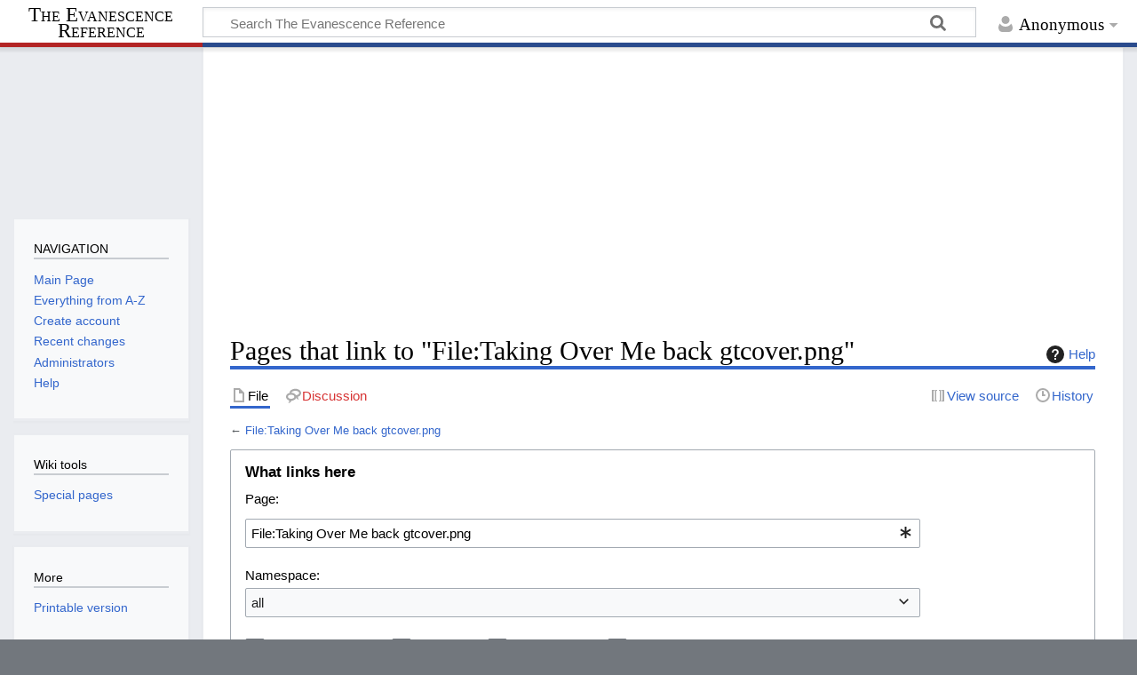

--- FILE ---
content_type: text/html; charset=utf-8
request_url: https://www.google.com/recaptcha/api2/aframe
body_size: 265
content:
<!DOCTYPE HTML><html><head><meta http-equiv="content-type" content="text/html; charset=UTF-8"></head><body><script nonce="q7xA_or7LuRvbn6_sN0e1w">/** Anti-fraud and anti-abuse applications only. See google.com/recaptcha */ try{var clients={'sodar':'https://pagead2.googlesyndication.com/pagead/sodar?'};window.addEventListener("message",function(a){try{if(a.source===window.parent){var b=JSON.parse(a.data);var c=clients[b['id']];if(c){var d=document.createElement('img');d.src=c+b['params']+'&rc='+(localStorage.getItem("rc::a")?sessionStorage.getItem("rc::b"):"");window.document.body.appendChild(d);sessionStorage.setItem("rc::e",parseInt(sessionStorage.getItem("rc::e")||0)+1);localStorage.setItem("rc::h",'1769774330244');}}}catch(b){}});window.parent.postMessage("_grecaptcha_ready", "*");}catch(b){}</script></body></html>